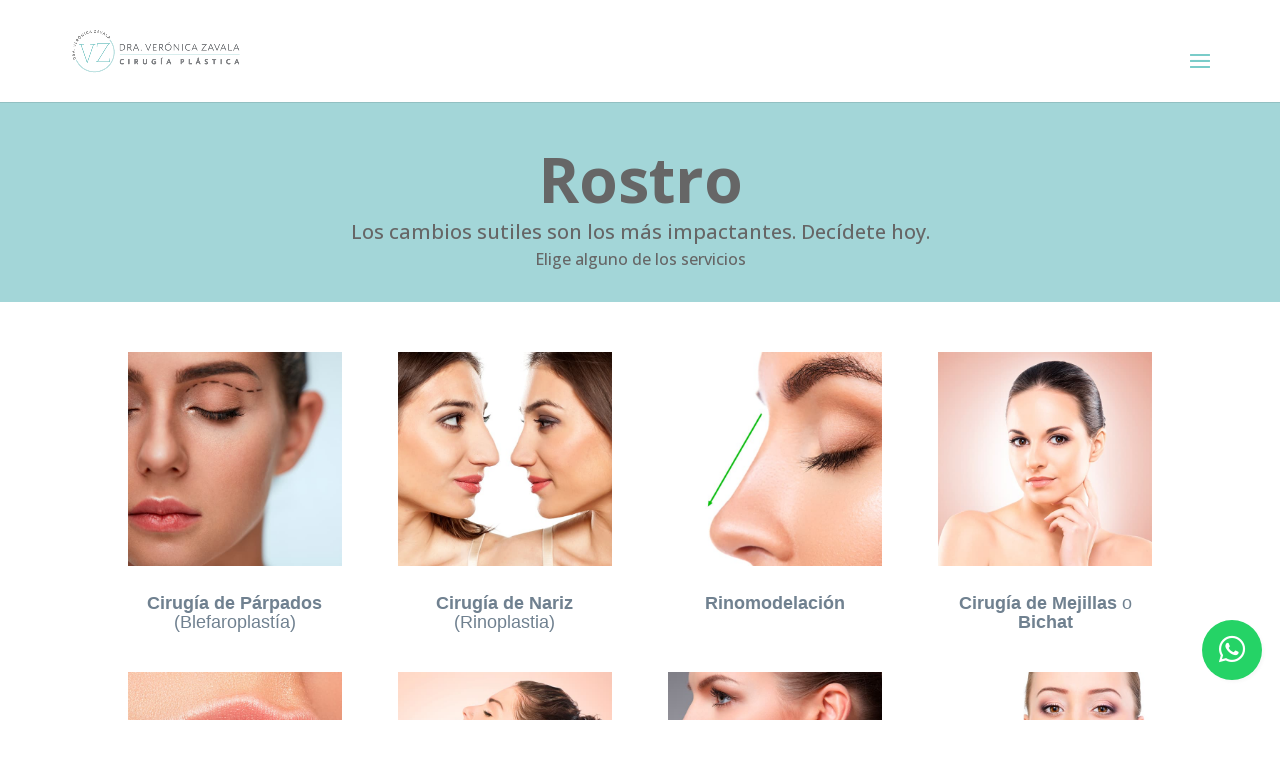

--- FILE ---
content_type: text/html; charset=utf-8
request_url: https://www.google.com/recaptcha/api2/anchor?ar=1&k=6LeST34cAAAAADQX6l6Qggn87pW_ye0kuggERMAs&co=aHR0cHM6Ly9jaXJ1Z2lhcGxhc3RpY2EtZHJhemF2YWxhLmNvbTo0NDM.&hl=en&v=PoyoqOPhxBO7pBk68S4YbpHZ&size=invisible&anchor-ms=20000&execute-ms=30000&cb=nbmrwteccfty
body_size: 48784
content:
<!DOCTYPE HTML><html dir="ltr" lang="en"><head><meta http-equiv="Content-Type" content="text/html; charset=UTF-8">
<meta http-equiv="X-UA-Compatible" content="IE=edge">
<title>reCAPTCHA</title>
<style type="text/css">
/* cyrillic-ext */
@font-face {
  font-family: 'Roboto';
  font-style: normal;
  font-weight: 400;
  font-stretch: 100%;
  src: url(//fonts.gstatic.com/s/roboto/v48/KFO7CnqEu92Fr1ME7kSn66aGLdTylUAMa3GUBHMdazTgWw.woff2) format('woff2');
  unicode-range: U+0460-052F, U+1C80-1C8A, U+20B4, U+2DE0-2DFF, U+A640-A69F, U+FE2E-FE2F;
}
/* cyrillic */
@font-face {
  font-family: 'Roboto';
  font-style: normal;
  font-weight: 400;
  font-stretch: 100%;
  src: url(//fonts.gstatic.com/s/roboto/v48/KFO7CnqEu92Fr1ME7kSn66aGLdTylUAMa3iUBHMdazTgWw.woff2) format('woff2');
  unicode-range: U+0301, U+0400-045F, U+0490-0491, U+04B0-04B1, U+2116;
}
/* greek-ext */
@font-face {
  font-family: 'Roboto';
  font-style: normal;
  font-weight: 400;
  font-stretch: 100%;
  src: url(//fonts.gstatic.com/s/roboto/v48/KFO7CnqEu92Fr1ME7kSn66aGLdTylUAMa3CUBHMdazTgWw.woff2) format('woff2');
  unicode-range: U+1F00-1FFF;
}
/* greek */
@font-face {
  font-family: 'Roboto';
  font-style: normal;
  font-weight: 400;
  font-stretch: 100%;
  src: url(//fonts.gstatic.com/s/roboto/v48/KFO7CnqEu92Fr1ME7kSn66aGLdTylUAMa3-UBHMdazTgWw.woff2) format('woff2');
  unicode-range: U+0370-0377, U+037A-037F, U+0384-038A, U+038C, U+038E-03A1, U+03A3-03FF;
}
/* math */
@font-face {
  font-family: 'Roboto';
  font-style: normal;
  font-weight: 400;
  font-stretch: 100%;
  src: url(//fonts.gstatic.com/s/roboto/v48/KFO7CnqEu92Fr1ME7kSn66aGLdTylUAMawCUBHMdazTgWw.woff2) format('woff2');
  unicode-range: U+0302-0303, U+0305, U+0307-0308, U+0310, U+0312, U+0315, U+031A, U+0326-0327, U+032C, U+032F-0330, U+0332-0333, U+0338, U+033A, U+0346, U+034D, U+0391-03A1, U+03A3-03A9, U+03B1-03C9, U+03D1, U+03D5-03D6, U+03F0-03F1, U+03F4-03F5, U+2016-2017, U+2034-2038, U+203C, U+2040, U+2043, U+2047, U+2050, U+2057, U+205F, U+2070-2071, U+2074-208E, U+2090-209C, U+20D0-20DC, U+20E1, U+20E5-20EF, U+2100-2112, U+2114-2115, U+2117-2121, U+2123-214F, U+2190, U+2192, U+2194-21AE, U+21B0-21E5, U+21F1-21F2, U+21F4-2211, U+2213-2214, U+2216-22FF, U+2308-230B, U+2310, U+2319, U+231C-2321, U+2336-237A, U+237C, U+2395, U+239B-23B7, U+23D0, U+23DC-23E1, U+2474-2475, U+25AF, U+25B3, U+25B7, U+25BD, U+25C1, U+25CA, U+25CC, U+25FB, U+266D-266F, U+27C0-27FF, U+2900-2AFF, U+2B0E-2B11, U+2B30-2B4C, U+2BFE, U+3030, U+FF5B, U+FF5D, U+1D400-1D7FF, U+1EE00-1EEFF;
}
/* symbols */
@font-face {
  font-family: 'Roboto';
  font-style: normal;
  font-weight: 400;
  font-stretch: 100%;
  src: url(//fonts.gstatic.com/s/roboto/v48/KFO7CnqEu92Fr1ME7kSn66aGLdTylUAMaxKUBHMdazTgWw.woff2) format('woff2');
  unicode-range: U+0001-000C, U+000E-001F, U+007F-009F, U+20DD-20E0, U+20E2-20E4, U+2150-218F, U+2190, U+2192, U+2194-2199, U+21AF, U+21E6-21F0, U+21F3, U+2218-2219, U+2299, U+22C4-22C6, U+2300-243F, U+2440-244A, U+2460-24FF, U+25A0-27BF, U+2800-28FF, U+2921-2922, U+2981, U+29BF, U+29EB, U+2B00-2BFF, U+4DC0-4DFF, U+FFF9-FFFB, U+10140-1018E, U+10190-1019C, U+101A0, U+101D0-101FD, U+102E0-102FB, U+10E60-10E7E, U+1D2C0-1D2D3, U+1D2E0-1D37F, U+1F000-1F0FF, U+1F100-1F1AD, U+1F1E6-1F1FF, U+1F30D-1F30F, U+1F315, U+1F31C, U+1F31E, U+1F320-1F32C, U+1F336, U+1F378, U+1F37D, U+1F382, U+1F393-1F39F, U+1F3A7-1F3A8, U+1F3AC-1F3AF, U+1F3C2, U+1F3C4-1F3C6, U+1F3CA-1F3CE, U+1F3D4-1F3E0, U+1F3ED, U+1F3F1-1F3F3, U+1F3F5-1F3F7, U+1F408, U+1F415, U+1F41F, U+1F426, U+1F43F, U+1F441-1F442, U+1F444, U+1F446-1F449, U+1F44C-1F44E, U+1F453, U+1F46A, U+1F47D, U+1F4A3, U+1F4B0, U+1F4B3, U+1F4B9, U+1F4BB, U+1F4BF, U+1F4C8-1F4CB, U+1F4D6, U+1F4DA, U+1F4DF, U+1F4E3-1F4E6, U+1F4EA-1F4ED, U+1F4F7, U+1F4F9-1F4FB, U+1F4FD-1F4FE, U+1F503, U+1F507-1F50B, U+1F50D, U+1F512-1F513, U+1F53E-1F54A, U+1F54F-1F5FA, U+1F610, U+1F650-1F67F, U+1F687, U+1F68D, U+1F691, U+1F694, U+1F698, U+1F6AD, U+1F6B2, U+1F6B9-1F6BA, U+1F6BC, U+1F6C6-1F6CF, U+1F6D3-1F6D7, U+1F6E0-1F6EA, U+1F6F0-1F6F3, U+1F6F7-1F6FC, U+1F700-1F7FF, U+1F800-1F80B, U+1F810-1F847, U+1F850-1F859, U+1F860-1F887, U+1F890-1F8AD, U+1F8B0-1F8BB, U+1F8C0-1F8C1, U+1F900-1F90B, U+1F93B, U+1F946, U+1F984, U+1F996, U+1F9E9, U+1FA00-1FA6F, U+1FA70-1FA7C, U+1FA80-1FA89, U+1FA8F-1FAC6, U+1FACE-1FADC, U+1FADF-1FAE9, U+1FAF0-1FAF8, U+1FB00-1FBFF;
}
/* vietnamese */
@font-face {
  font-family: 'Roboto';
  font-style: normal;
  font-weight: 400;
  font-stretch: 100%;
  src: url(//fonts.gstatic.com/s/roboto/v48/KFO7CnqEu92Fr1ME7kSn66aGLdTylUAMa3OUBHMdazTgWw.woff2) format('woff2');
  unicode-range: U+0102-0103, U+0110-0111, U+0128-0129, U+0168-0169, U+01A0-01A1, U+01AF-01B0, U+0300-0301, U+0303-0304, U+0308-0309, U+0323, U+0329, U+1EA0-1EF9, U+20AB;
}
/* latin-ext */
@font-face {
  font-family: 'Roboto';
  font-style: normal;
  font-weight: 400;
  font-stretch: 100%;
  src: url(//fonts.gstatic.com/s/roboto/v48/KFO7CnqEu92Fr1ME7kSn66aGLdTylUAMa3KUBHMdazTgWw.woff2) format('woff2');
  unicode-range: U+0100-02BA, U+02BD-02C5, U+02C7-02CC, U+02CE-02D7, U+02DD-02FF, U+0304, U+0308, U+0329, U+1D00-1DBF, U+1E00-1E9F, U+1EF2-1EFF, U+2020, U+20A0-20AB, U+20AD-20C0, U+2113, U+2C60-2C7F, U+A720-A7FF;
}
/* latin */
@font-face {
  font-family: 'Roboto';
  font-style: normal;
  font-weight: 400;
  font-stretch: 100%;
  src: url(//fonts.gstatic.com/s/roboto/v48/KFO7CnqEu92Fr1ME7kSn66aGLdTylUAMa3yUBHMdazQ.woff2) format('woff2');
  unicode-range: U+0000-00FF, U+0131, U+0152-0153, U+02BB-02BC, U+02C6, U+02DA, U+02DC, U+0304, U+0308, U+0329, U+2000-206F, U+20AC, U+2122, U+2191, U+2193, U+2212, U+2215, U+FEFF, U+FFFD;
}
/* cyrillic-ext */
@font-face {
  font-family: 'Roboto';
  font-style: normal;
  font-weight: 500;
  font-stretch: 100%;
  src: url(//fonts.gstatic.com/s/roboto/v48/KFO7CnqEu92Fr1ME7kSn66aGLdTylUAMa3GUBHMdazTgWw.woff2) format('woff2');
  unicode-range: U+0460-052F, U+1C80-1C8A, U+20B4, U+2DE0-2DFF, U+A640-A69F, U+FE2E-FE2F;
}
/* cyrillic */
@font-face {
  font-family: 'Roboto';
  font-style: normal;
  font-weight: 500;
  font-stretch: 100%;
  src: url(//fonts.gstatic.com/s/roboto/v48/KFO7CnqEu92Fr1ME7kSn66aGLdTylUAMa3iUBHMdazTgWw.woff2) format('woff2');
  unicode-range: U+0301, U+0400-045F, U+0490-0491, U+04B0-04B1, U+2116;
}
/* greek-ext */
@font-face {
  font-family: 'Roboto';
  font-style: normal;
  font-weight: 500;
  font-stretch: 100%;
  src: url(//fonts.gstatic.com/s/roboto/v48/KFO7CnqEu92Fr1ME7kSn66aGLdTylUAMa3CUBHMdazTgWw.woff2) format('woff2');
  unicode-range: U+1F00-1FFF;
}
/* greek */
@font-face {
  font-family: 'Roboto';
  font-style: normal;
  font-weight: 500;
  font-stretch: 100%;
  src: url(//fonts.gstatic.com/s/roboto/v48/KFO7CnqEu92Fr1ME7kSn66aGLdTylUAMa3-UBHMdazTgWw.woff2) format('woff2');
  unicode-range: U+0370-0377, U+037A-037F, U+0384-038A, U+038C, U+038E-03A1, U+03A3-03FF;
}
/* math */
@font-face {
  font-family: 'Roboto';
  font-style: normal;
  font-weight: 500;
  font-stretch: 100%;
  src: url(//fonts.gstatic.com/s/roboto/v48/KFO7CnqEu92Fr1ME7kSn66aGLdTylUAMawCUBHMdazTgWw.woff2) format('woff2');
  unicode-range: U+0302-0303, U+0305, U+0307-0308, U+0310, U+0312, U+0315, U+031A, U+0326-0327, U+032C, U+032F-0330, U+0332-0333, U+0338, U+033A, U+0346, U+034D, U+0391-03A1, U+03A3-03A9, U+03B1-03C9, U+03D1, U+03D5-03D6, U+03F0-03F1, U+03F4-03F5, U+2016-2017, U+2034-2038, U+203C, U+2040, U+2043, U+2047, U+2050, U+2057, U+205F, U+2070-2071, U+2074-208E, U+2090-209C, U+20D0-20DC, U+20E1, U+20E5-20EF, U+2100-2112, U+2114-2115, U+2117-2121, U+2123-214F, U+2190, U+2192, U+2194-21AE, U+21B0-21E5, U+21F1-21F2, U+21F4-2211, U+2213-2214, U+2216-22FF, U+2308-230B, U+2310, U+2319, U+231C-2321, U+2336-237A, U+237C, U+2395, U+239B-23B7, U+23D0, U+23DC-23E1, U+2474-2475, U+25AF, U+25B3, U+25B7, U+25BD, U+25C1, U+25CA, U+25CC, U+25FB, U+266D-266F, U+27C0-27FF, U+2900-2AFF, U+2B0E-2B11, U+2B30-2B4C, U+2BFE, U+3030, U+FF5B, U+FF5D, U+1D400-1D7FF, U+1EE00-1EEFF;
}
/* symbols */
@font-face {
  font-family: 'Roboto';
  font-style: normal;
  font-weight: 500;
  font-stretch: 100%;
  src: url(//fonts.gstatic.com/s/roboto/v48/KFO7CnqEu92Fr1ME7kSn66aGLdTylUAMaxKUBHMdazTgWw.woff2) format('woff2');
  unicode-range: U+0001-000C, U+000E-001F, U+007F-009F, U+20DD-20E0, U+20E2-20E4, U+2150-218F, U+2190, U+2192, U+2194-2199, U+21AF, U+21E6-21F0, U+21F3, U+2218-2219, U+2299, U+22C4-22C6, U+2300-243F, U+2440-244A, U+2460-24FF, U+25A0-27BF, U+2800-28FF, U+2921-2922, U+2981, U+29BF, U+29EB, U+2B00-2BFF, U+4DC0-4DFF, U+FFF9-FFFB, U+10140-1018E, U+10190-1019C, U+101A0, U+101D0-101FD, U+102E0-102FB, U+10E60-10E7E, U+1D2C0-1D2D3, U+1D2E0-1D37F, U+1F000-1F0FF, U+1F100-1F1AD, U+1F1E6-1F1FF, U+1F30D-1F30F, U+1F315, U+1F31C, U+1F31E, U+1F320-1F32C, U+1F336, U+1F378, U+1F37D, U+1F382, U+1F393-1F39F, U+1F3A7-1F3A8, U+1F3AC-1F3AF, U+1F3C2, U+1F3C4-1F3C6, U+1F3CA-1F3CE, U+1F3D4-1F3E0, U+1F3ED, U+1F3F1-1F3F3, U+1F3F5-1F3F7, U+1F408, U+1F415, U+1F41F, U+1F426, U+1F43F, U+1F441-1F442, U+1F444, U+1F446-1F449, U+1F44C-1F44E, U+1F453, U+1F46A, U+1F47D, U+1F4A3, U+1F4B0, U+1F4B3, U+1F4B9, U+1F4BB, U+1F4BF, U+1F4C8-1F4CB, U+1F4D6, U+1F4DA, U+1F4DF, U+1F4E3-1F4E6, U+1F4EA-1F4ED, U+1F4F7, U+1F4F9-1F4FB, U+1F4FD-1F4FE, U+1F503, U+1F507-1F50B, U+1F50D, U+1F512-1F513, U+1F53E-1F54A, U+1F54F-1F5FA, U+1F610, U+1F650-1F67F, U+1F687, U+1F68D, U+1F691, U+1F694, U+1F698, U+1F6AD, U+1F6B2, U+1F6B9-1F6BA, U+1F6BC, U+1F6C6-1F6CF, U+1F6D3-1F6D7, U+1F6E0-1F6EA, U+1F6F0-1F6F3, U+1F6F7-1F6FC, U+1F700-1F7FF, U+1F800-1F80B, U+1F810-1F847, U+1F850-1F859, U+1F860-1F887, U+1F890-1F8AD, U+1F8B0-1F8BB, U+1F8C0-1F8C1, U+1F900-1F90B, U+1F93B, U+1F946, U+1F984, U+1F996, U+1F9E9, U+1FA00-1FA6F, U+1FA70-1FA7C, U+1FA80-1FA89, U+1FA8F-1FAC6, U+1FACE-1FADC, U+1FADF-1FAE9, U+1FAF0-1FAF8, U+1FB00-1FBFF;
}
/* vietnamese */
@font-face {
  font-family: 'Roboto';
  font-style: normal;
  font-weight: 500;
  font-stretch: 100%;
  src: url(//fonts.gstatic.com/s/roboto/v48/KFO7CnqEu92Fr1ME7kSn66aGLdTylUAMa3OUBHMdazTgWw.woff2) format('woff2');
  unicode-range: U+0102-0103, U+0110-0111, U+0128-0129, U+0168-0169, U+01A0-01A1, U+01AF-01B0, U+0300-0301, U+0303-0304, U+0308-0309, U+0323, U+0329, U+1EA0-1EF9, U+20AB;
}
/* latin-ext */
@font-face {
  font-family: 'Roboto';
  font-style: normal;
  font-weight: 500;
  font-stretch: 100%;
  src: url(//fonts.gstatic.com/s/roboto/v48/KFO7CnqEu92Fr1ME7kSn66aGLdTylUAMa3KUBHMdazTgWw.woff2) format('woff2');
  unicode-range: U+0100-02BA, U+02BD-02C5, U+02C7-02CC, U+02CE-02D7, U+02DD-02FF, U+0304, U+0308, U+0329, U+1D00-1DBF, U+1E00-1E9F, U+1EF2-1EFF, U+2020, U+20A0-20AB, U+20AD-20C0, U+2113, U+2C60-2C7F, U+A720-A7FF;
}
/* latin */
@font-face {
  font-family: 'Roboto';
  font-style: normal;
  font-weight: 500;
  font-stretch: 100%;
  src: url(//fonts.gstatic.com/s/roboto/v48/KFO7CnqEu92Fr1ME7kSn66aGLdTylUAMa3yUBHMdazQ.woff2) format('woff2');
  unicode-range: U+0000-00FF, U+0131, U+0152-0153, U+02BB-02BC, U+02C6, U+02DA, U+02DC, U+0304, U+0308, U+0329, U+2000-206F, U+20AC, U+2122, U+2191, U+2193, U+2212, U+2215, U+FEFF, U+FFFD;
}
/* cyrillic-ext */
@font-face {
  font-family: 'Roboto';
  font-style: normal;
  font-weight: 900;
  font-stretch: 100%;
  src: url(//fonts.gstatic.com/s/roboto/v48/KFO7CnqEu92Fr1ME7kSn66aGLdTylUAMa3GUBHMdazTgWw.woff2) format('woff2');
  unicode-range: U+0460-052F, U+1C80-1C8A, U+20B4, U+2DE0-2DFF, U+A640-A69F, U+FE2E-FE2F;
}
/* cyrillic */
@font-face {
  font-family: 'Roboto';
  font-style: normal;
  font-weight: 900;
  font-stretch: 100%;
  src: url(//fonts.gstatic.com/s/roboto/v48/KFO7CnqEu92Fr1ME7kSn66aGLdTylUAMa3iUBHMdazTgWw.woff2) format('woff2');
  unicode-range: U+0301, U+0400-045F, U+0490-0491, U+04B0-04B1, U+2116;
}
/* greek-ext */
@font-face {
  font-family: 'Roboto';
  font-style: normal;
  font-weight: 900;
  font-stretch: 100%;
  src: url(//fonts.gstatic.com/s/roboto/v48/KFO7CnqEu92Fr1ME7kSn66aGLdTylUAMa3CUBHMdazTgWw.woff2) format('woff2');
  unicode-range: U+1F00-1FFF;
}
/* greek */
@font-face {
  font-family: 'Roboto';
  font-style: normal;
  font-weight: 900;
  font-stretch: 100%;
  src: url(//fonts.gstatic.com/s/roboto/v48/KFO7CnqEu92Fr1ME7kSn66aGLdTylUAMa3-UBHMdazTgWw.woff2) format('woff2');
  unicode-range: U+0370-0377, U+037A-037F, U+0384-038A, U+038C, U+038E-03A1, U+03A3-03FF;
}
/* math */
@font-face {
  font-family: 'Roboto';
  font-style: normal;
  font-weight: 900;
  font-stretch: 100%;
  src: url(//fonts.gstatic.com/s/roboto/v48/KFO7CnqEu92Fr1ME7kSn66aGLdTylUAMawCUBHMdazTgWw.woff2) format('woff2');
  unicode-range: U+0302-0303, U+0305, U+0307-0308, U+0310, U+0312, U+0315, U+031A, U+0326-0327, U+032C, U+032F-0330, U+0332-0333, U+0338, U+033A, U+0346, U+034D, U+0391-03A1, U+03A3-03A9, U+03B1-03C9, U+03D1, U+03D5-03D6, U+03F0-03F1, U+03F4-03F5, U+2016-2017, U+2034-2038, U+203C, U+2040, U+2043, U+2047, U+2050, U+2057, U+205F, U+2070-2071, U+2074-208E, U+2090-209C, U+20D0-20DC, U+20E1, U+20E5-20EF, U+2100-2112, U+2114-2115, U+2117-2121, U+2123-214F, U+2190, U+2192, U+2194-21AE, U+21B0-21E5, U+21F1-21F2, U+21F4-2211, U+2213-2214, U+2216-22FF, U+2308-230B, U+2310, U+2319, U+231C-2321, U+2336-237A, U+237C, U+2395, U+239B-23B7, U+23D0, U+23DC-23E1, U+2474-2475, U+25AF, U+25B3, U+25B7, U+25BD, U+25C1, U+25CA, U+25CC, U+25FB, U+266D-266F, U+27C0-27FF, U+2900-2AFF, U+2B0E-2B11, U+2B30-2B4C, U+2BFE, U+3030, U+FF5B, U+FF5D, U+1D400-1D7FF, U+1EE00-1EEFF;
}
/* symbols */
@font-face {
  font-family: 'Roboto';
  font-style: normal;
  font-weight: 900;
  font-stretch: 100%;
  src: url(//fonts.gstatic.com/s/roboto/v48/KFO7CnqEu92Fr1ME7kSn66aGLdTylUAMaxKUBHMdazTgWw.woff2) format('woff2');
  unicode-range: U+0001-000C, U+000E-001F, U+007F-009F, U+20DD-20E0, U+20E2-20E4, U+2150-218F, U+2190, U+2192, U+2194-2199, U+21AF, U+21E6-21F0, U+21F3, U+2218-2219, U+2299, U+22C4-22C6, U+2300-243F, U+2440-244A, U+2460-24FF, U+25A0-27BF, U+2800-28FF, U+2921-2922, U+2981, U+29BF, U+29EB, U+2B00-2BFF, U+4DC0-4DFF, U+FFF9-FFFB, U+10140-1018E, U+10190-1019C, U+101A0, U+101D0-101FD, U+102E0-102FB, U+10E60-10E7E, U+1D2C0-1D2D3, U+1D2E0-1D37F, U+1F000-1F0FF, U+1F100-1F1AD, U+1F1E6-1F1FF, U+1F30D-1F30F, U+1F315, U+1F31C, U+1F31E, U+1F320-1F32C, U+1F336, U+1F378, U+1F37D, U+1F382, U+1F393-1F39F, U+1F3A7-1F3A8, U+1F3AC-1F3AF, U+1F3C2, U+1F3C4-1F3C6, U+1F3CA-1F3CE, U+1F3D4-1F3E0, U+1F3ED, U+1F3F1-1F3F3, U+1F3F5-1F3F7, U+1F408, U+1F415, U+1F41F, U+1F426, U+1F43F, U+1F441-1F442, U+1F444, U+1F446-1F449, U+1F44C-1F44E, U+1F453, U+1F46A, U+1F47D, U+1F4A3, U+1F4B0, U+1F4B3, U+1F4B9, U+1F4BB, U+1F4BF, U+1F4C8-1F4CB, U+1F4D6, U+1F4DA, U+1F4DF, U+1F4E3-1F4E6, U+1F4EA-1F4ED, U+1F4F7, U+1F4F9-1F4FB, U+1F4FD-1F4FE, U+1F503, U+1F507-1F50B, U+1F50D, U+1F512-1F513, U+1F53E-1F54A, U+1F54F-1F5FA, U+1F610, U+1F650-1F67F, U+1F687, U+1F68D, U+1F691, U+1F694, U+1F698, U+1F6AD, U+1F6B2, U+1F6B9-1F6BA, U+1F6BC, U+1F6C6-1F6CF, U+1F6D3-1F6D7, U+1F6E0-1F6EA, U+1F6F0-1F6F3, U+1F6F7-1F6FC, U+1F700-1F7FF, U+1F800-1F80B, U+1F810-1F847, U+1F850-1F859, U+1F860-1F887, U+1F890-1F8AD, U+1F8B0-1F8BB, U+1F8C0-1F8C1, U+1F900-1F90B, U+1F93B, U+1F946, U+1F984, U+1F996, U+1F9E9, U+1FA00-1FA6F, U+1FA70-1FA7C, U+1FA80-1FA89, U+1FA8F-1FAC6, U+1FACE-1FADC, U+1FADF-1FAE9, U+1FAF0-1FAF8, U+1FB00-1FBFF;
}
/* vietnamese */
@font-face {
  font-family: 'Roboto';
  font-style: normal;
  font-weight: 900;
  font-stretch: 100%;
  src: url(//fonts.gstatic.com/s/roboto/v48/KFO7CnqEu92Fr1ME7kSn66aGLdTylUAMa3OUBHMdazTgWw.woff2) format('woff2');
  unicode-range: U+0102-0103, U+0110-0111, U+0128-0129, U+0168-0169, U+01A0-01A1, U+01AF-01B0, U+0300-0301, U+0303-0304, U+0308-0309, U+0323, U+0329, U+1EA0-1EF9, U+20AB;
}
/* latin-ext */
@font-face {
  font-family: 'Roboto';
  font-style: normal;
  font-weight: 900;
  font-stretch: 100%;
  src: url(//fonts.gstatic.com/s/roboto/v48/KFO7CnqEu92Fr1ME7kSn66aGLdTylUAMa3KUBHMdazTgWw.woff2) format('woff2');
  unicode-range: U+0100-02BA, U+02BD-02C5, U+02C7-02CC, U+02CE-02D7, U+02DD-02FF, U+0304, U+0308, U+0329, U+1D00-1DBF, U+1E00-1E9F, U+1EF2-1EFF, U+2020, U+20A0-20AB, U+20AD-20C0, U+2113, U+2C60-2C7F, U+A720-A7FF;
}
/* latin */
@font-face {
  font-family: 'Roboto';
  font-style: normal;
  font-weight: 900;
  font-stretch: 100%;
  src: url(//fonts.gstatic.com/s/roboto/v48/KFO7CnqEu92Fr1ME7kSn66aGLdTylUAMa3yUBHMdazQ.woff2) format('woff2');
  unicode-range: U+0000-00FF, U+0131, U+0152-0153, U+02BB-02BC, U+02C6, U+02DA, U+02DC, U+0304, U+0308, U+0329, U+2000-206F, U+20AC, U+2122, U+2191, U+2193, U+2212, U+2215, U+FEFF, U+FFFD;
}

</style>
<link rel="stylesheet" type="text/css" href="https://www.gstatic.com/recaptcha/releases/PoyoqOPhxBO7pBk68S4YbpHZ/styles__ltr.css">
<script nonce="RuNndexD8hCQa2uBUEc1sw" type="text/javascript">window['__recaptcha_api'] = 'https://www.google.com/recaptcha/api2/';</script>
<script type="text/javascript" src="https://www.gstatic.com/recaptcha/releases/PoyoqOPhxBO7pBk68S4YbpHZ/recaptcha__en.js" nonce="RuNndexD8hCQa2uBUEc1sw">
      
    </script></head>
<body><div id="rc-anchor-alert" class="rc-anchor-alert"></div>
<input type="hidden" id="recaptcha-token" value="[base64]">
<script type="text/javascript" nonce="RuNndexD8hCQa2uBUEc1sw">
      recaptcha.anchor.Main.init("[\x22ainput\x22,[\x22bgdata\x22,\x22\x22,\[base64]/[base64]/[base64]/[base64]/[base64]/[base64]/[base64]/[base64]/[base64]/[base64]\\u003d\x22,\[base64]\x22,\x22wokRYMKFZMKbc3AMw5tkw5oBWkM4BMO/QTfDsRnCssO5cRzCkT/Dt14aHcONwoXCm8OXw6tNw7wfw7ZaQcOgXMKYV8Kuwqs6ZMKTwqk7LwnCpcKHdMKbwo/Cp8OcPMKyCD3ColFww5pgdwXCmiIFDsKcwq/DmnPDjD9FFcOpVkDCqDTClsOaUcOgwqbDqGk1EMOWOMK5wqwEwpnDpHjDgwsnw6PDnsK+TsOrO8O/w4hqw7pgasOWFBI+w58IHgDDiMK+w69IEcOQwpDDg05OBsO1wr3DhMOVw6TDimEcSMKfLsKGwrUyGWQLw5MswrrDlMKmwr8ySy3CjD3DksKIw4FPwqpSwpTClj5YDcOZfBtSw7/[base64]/w5/CkcOFVMKnwoDDgsO3woFCeFMFwrrCvsKrw6RGcMOGecKCwr1HdMK/woVKw6rCnMOUY8Odw4nDvsKjAkPDvh/DtcK/w6bCrcKlTkVgOsOpSMO7wqYHwoogBU8QFDp5wqLCl1vCgMKdYQHDt0XChEM5SmXDtAsxG8KSUsOhAG3CvX/DoMKowp1rwqMDNwrCpsK9w4c3HHTCnibDqHp0KsOvw5XDuARfw7fCjMO0JFAPw7/[base64]/AwZEwpnDj8KJcAh5L8O/b8OtK3/CrcOEwpFDAsOiFhUmw6rCrsOIZcODw5LCqVPCv0sLbjArRnrDisKPwqvCsl8QQsObAcOew5LDhsOPI8ORw5w9LsO3wrclwo1Dwp3CvMKpMMK/wonDj8KNFsObw5/Dt8O2w4fDukDDpTdqw4NaNcKPwpDCtMKRbMKZw4fDu8OyHCYgw6/DkMODF8Knc8KKwqwDQsOdBMKew6pAbcKWeSBBwpbCtMO/FD9DJ8KzwoTDmAZOWQ7CgcKMMsOkeVwzc2nDicKEKR5gS2sJJsKFQ1PDpsOqesKOMsOMwpXCrsOscxDCiEhAw5/DgMOnwobCksOBTSDDpkHCj8OywqopWDPCosOIw5jCqMK1IMORw74PGkLCkUtVUBvDosO6PTfDjH3DoiJ0wrVPajvDp3Z1w7HDuiUHwobCu8Kiw7nCpBrDusK/[base64]/Djz/[base64]/[base64]/DqsOCwrBOwpfDrMOEwojCocOMw7jCkcO4woPCncKjLsOUVcKRwprCqWlaw5vCvBMcU8O/Ki8UPcO0w6VSwrx3w6XDl8OhCG55wpstbsO6wpJSw5bCvkHCu1DCk2gWwonCjnlnw6d7EXHCn3jDl8OfA8Opbz4LecK5WMOdGGXDkzzCo8KiUxLDnsOlwqjCjzIhZsOMU8OPw5UrVMO0w7/ChgIZw7jCtMO4LjPCohrCkcKdw6vDuyTDsGcJe8K0LA7Do3DCkMOUw7M5T8KtRSAQXMKLw6PCvSzDkcKhKsOxw4HDiMKswpQKTTfCg2LDsQwOw4hjwpzDtsKiw73Ch8K4w77DtiZbZsKMVWEGSU7DiFQowr/Du33Ck2DCrsOWwpFBwpktI8KeV8OkTMKOw6ZPejzDqMKtw4VTTsOWST7Cn8KSwpzDksODezXDqRsuYMKBw6fCsWDCjVnCrADCgcK1HsOhw5NVBsOQWh8yCMOlw43DucK+wqBgdFXDusOkwq7CmEbDlEDDiB0RZMOcFMOAw5PCo8Omw4fCqzXDssKxGMKXMEDCpsK/w5B9GmrDrxDDs8ONaiBew7t5w4h8w6ZIw6zCm8O0W8Oow6rDpcO0VBEXwoAkw6BFdsOUCVJYwpFVwp3ChsOOYyMGLsOMwoDCrsO/[base64]/[base64]/[base64]/DigHCr2vCoHzDlsKrI8KmCSljMj8ZSMOAGMKjLMOXNHQGw7nCq3PCuMORUsKWwo7CmsOtwqxkFMKiwoTDoDXCqsKSwobDrwh0w4hnw7bCv8Knw5jCv0vDrjUqwp/CiMKZw7AiwpnDlDMKw6HCo3JaPsOOPMO2wpVPw45ow4zCmMKJByMYw74Mwq7Cp0/Cg17Dt27CgFEAw6kmdcK9XnvDoRkgYTgkRMKLw5jCugNwwoXDhsOfw4nDhnlCPEcWw63DrRfDj1V8AghjGMOGwrAba8Oaw6PDmQVUNcOAwq/Cq8KHbcOQJMOPwq1sUsOGDD0fTsKow5vChMKYwoF5w70zGG/CpwzCv8KAw6XCssOccC9RUzkHV1XCnlDCrm3CjzlKwoHDlTvCpADDg8KTw6c+w4VdbmUeDcKPw57ClCUswoDCsSVHwrXCvFZdw5sOw7xHw7cAwqXDusOAPMOBw41bZms7w47DgiDCmMKwVyhHwqDCki8THcKqDyE0OhVcMcORw6PDg8KJesOawq3DgxjDpw3CjiYLw7/CsCzDjzfDkcONWHYgwq3DqTjDuDrCkMKGEzcpVMKew551FTnDvMKvwofChcK1fMORwqJpaws5FhzCgyLCksOEPMKQa3nCuW1SUMKIwpNywrVuwofCosKtwrHCpsKSHsKFbErDm8Kbwo/CjWFLwo0Vc8Kvw6RxXsOoMFLDl2nCvDc3O8K6eV/Dr8KwwrDDvAjDvj/Du8KeaGlbwr7DjyLCo3zDuyV6AsOUR8KwBV/DvcKLwrDDh8K6IDHCn20WBsOHEcKPwqhKw6/DmcO+bMKmw4LCvwbCkCvCmmcjesKAc3Qwwo/Cmx4UYsO2wqDDlSbDsjgawpB1wrxjMWTCgHXDjVfDjSLDk2fDrzHCnMOwwpUVw6Ndw5zDk0ZHwqZAwqjCtH7CvcKkw5DDg8O2TMOZwotYIgRbwp/CiMOfw78zw6PCs8KTBDXDowzDnU/ChcO1TMKdw4hxw65Zwr5pw5oWw4QMwqTDtsKvcMOZwojDrsKib8KWQsKmLcK6GMOmw6jCp1wawqQewpk5wqfDrn3DoGTCoRnCm0vChxjDmTwGcB9SwrDDs0zDh8KlLG0XFF7Dj8KAYBDDszfDvCzCvcKZw6jDn8KVMkfDgA4pw6kPwqVEwrRlw795HMOXUV5IAQ/ChsKow58kw4EWD8KQwqxIw7nDqFDCtMKKa8KNw4XCpcKoH8KKwoXCpcO0fMOFc8KWw7rDtcOtwr9lw7U6wovCpXMXwrTCpSXDr8Orwp5dw4HCisOiCnHCvsOBBhTDr1nCjsKkMwHCqsODw5vCrVobwpBfw6dYFMKFBFBzTgAYw6tbwozDthsNZMOjP8K3fcOWw5/CmsOUWVvCoMO1KsKKRsKWw6IKwrp9w6/[base64]/Dl0UVwr/CsCLCgmbDnz0Qwo7DuSnDojs5IGNxw5bCtD3DhcOOZwU1Y8OlOQXDusOxw4bCtS7Ci8OsADRdw4EVwpJvC3XDuT/Cg8KWw4w5w7LDlwnDgg0kwrvDnQJrLEoGwpohwqzDpsOGw4MIw7tTRMOVdH0rICJeZFnCn8Ktw7Q9wqcXw5DDksOFGMKOa8KQKmnCi2LDsMO5Q1gxH0R+w7hsN0vDuMKgX8K5wo7Dp3TCkcOYwp/Dj8Kyw4/DkBrCmcO3DE7Dr8Oewr3DjMK6wqnDlMOTE1TDnHzDt8KXw67DisO9HMKKw7zCqBkSBEJFesOCRxBPSMOORMKqLF5dwqTCgcOEVsKOWXgewp3Du00KwrMqBMK8wrfCiHAtw4YrDsK3w5nCvMODw4/CqcKaD8KFdkFhJxLDlcOSw4k/wpdIblMqw6XDsl3DocKxw5DDs8K0wqbChcOqwpElccK6cyfCmUvDtsOZwqskOcKEOUDCiBDDisOdw6TDqMKGQR/CtcKXUQ3Cq2oHdsOlwoHDh8OSw7ggJXF+SlHChMKpwrswdsOsRErDisKqMx7ClcO7wqJuZsKgQMKkbcK6eMKiwrlBwo7CnwcFwqtkw4zDnhZCw7zCvn4FwpLDomBZB8ORwrVaw6TDkUzChRsQwr/CkMOYw77Ch8Ocw6laGkMmX0DCtw1XS8OlUn3Dh8OAfiJvQ8OrwpgGAwUEasK2w6bDlR/[base64]/w63CnFlNw6drworCiWEDOCtOw4rCnn/[base64]/CnsO/w4rCnMOqZsK1woPDuTzDrSrDhEo+wpXDt8OnYMKXFcKoMWgvwpIxwqJ0eBPDgkZow6fCizHDhUt3wp/DoxPDplxBw5bDo2Mzw70Sw7XDkinCnCE9w7TCvH5LPjRuclzDuy88G8OlUkDCisOuQ8Oww4J+E8K4woHCjsOEwrbCrBXCgVU/PTsxIHYjw63DnDpdCBfCuHJ6wpjCnMOhw5tPHcO6wpHDjUgpIMKpHzPCmXzClUYowrjCoMK7PzJ7w5vDrxnCpcOdecK/w4QSwqc7w60DXcOZM8Ksw7LDnMOPFghVw4XDncKvw5YOacO4w4PCrBzCmsO2wroVw4bCvcOMw7DCvcO9wpTCg8KQwpJ9wo/DgsOfcDtgbcKQw6TDqMOgw7NWCCdow7gkXnjDonPCoMOywovCnsKPZsO4Vy/DkC1ywqIlw7JYwqTCjj7CtcOSYTbDhxjDrMK6w7XDihjDgk/Ds8OQw7xcLhHDqUgqwo4Zw7p6w6MfM8OLF14Iw7fCisOTw7vCqwfDkVvCmE/DlnjCsyMiUcOMWgQQK8KGwrHDqio4w67ChDHDqsKVMMKKL1XDjMKpw6HCvBbDhhk9wo/CigAPVU5DwrpzI8OyHsKxw5nCn2HCi0/[base64]/CuMKVMMOHwq/CisO1UsKgw6oFNMK9w6Ywwq3CrsK6dHtCwr8Dw692wrM6w6/DpcKCc8KzwpFUVyXClks9w647ckwEwpIhw5HCtMOjwp7DqcK+w7hNwrRZF1XDmMKkw5TDk2bCgMKgMcKEw5/DhsKZdcKaScOIcDvCosKqV0zChMKfEsOcQF3ChcOCNcOqw4hdfsKpw5nCoS5+wo0hPSwMwpnCsz7DtcOcw67DncKhSFxUw5jCicKYwqTCpl/[base64]/[base64]/DpsKbw5/Dp3BMw4LDv8K4d8OMXBdtaj7Dh18zZsOqwo3Dl08UHBZ7VyXCuEzDujxXwrA6E1fCsiTDg1VZNsOAwq7ChSvDuMOdRmhuw65lWmFswrvDjMO4wrl+wq0pw7AcwrjDvw1OKw/CkhMRbMKTAsK1w6HDoSbCvyrCjgwafcO0wohcDmHCtMOZwpPChijDisOfw4rDl15gPCHDlSLDscO0wpgrwp7Dsixjwp/CuXtjw5/CmFESHMOHGMKbHMOFwopRw4jCo8OZDHnClDXDmw/DjFvDrxPCh23DpFLDr8KgPMKuZcKRRcKNB3rCmSIawpLDmDt1GmVFBjrDoVvCpB7CqcKiakFjwrRrwoQHw6DDrMO8Zl1Nw7TDu8KywqfCjsK/w6nDicO1XWTChns+KMKXwrPDgkQIwphzQEfCkXZHw5bClMKSZSnCqcKBQsOGw5bDlQ0VP8Okwp/Cp35mJ8OMw5Yiw6JTw4nDszzDrSEHCcObw7kKwqohw7VpWsK3DznDlsKvw7geQMKyfcKhKFjDlcKBLhEHw6s/w5TCo8K9WSzCs8OKTMOvasKFQsOvEMKRHMOew5fCvQ9Cw5Fed8O1OsKZw4xZw498QcOzSMKOSsOuasKmw5opBUHCpVrCtcOBwofDrMK7Y8K3wqbDsMOSw5EkGcO/aMK8w50OwqFZw7R0wpBwwrXDgMO/w7LDk2VYGsK6PcKGwp4RwqbDtsOjw5ofYn5Xw4TDp25LLzzCjGsoGMKkw48fwpXDmhJ5wpvCvw7CjMO4woTDhMO4w5LCucKVwoVKQsKjMiDCtMOHHMK3eMOfwp0Hw4rDlVUuwq7DqkRxw5nDknx9YRXDp0jCr8K/wqnDq8O0wocZOQdrw4XCjMKVX8KTw5ZkwrjDrsOsw7fDu8O3OMO+wr7Ck0ckw5wrXhU0w6MsQMKJaTtQw6QDwq3CqlYJw7TCm8KSAi45fB7DljfDiMOZw7zCucKWwpJsK3NKwojDniXCisKIWzpZwoPCncKQwqMeLVIvw67DgETCrcKUwooJYsK7QcKMwpDDnG/DvsOrwp5QwrERPcO+woI8cMKUw5fCk8OlwpbCkmrDhMKBwohkwqFLwrlDUcOvw7NMwpzCuh1cAmzDssOww6EjfxFCw53DrDzCncKgw4UEw7TDqmTDmlw/QGXDo3/Dhk4RN3jDviTCnMKfwqXDn8OWw7hVSMK5fMOhw47Cji7CnV3DmRXDiD/CuSXCk8O0wqBGw5duwrd4JDzDkcOxwoXCoMO5wrnCkH7Do8K7w5cQJgwswql6wpkzVV7ChMOmw7Z3w5lgD0vDo8KHZMOgcXY+w7ddaU3Ch8KjwoLDocOCXFTCnx3CvcKsSsKGLcKNw7/CmMKfIVtJwrXCrsOOU8K4GCXCvGHCkcKBwr8UC3fCnR/[base64]/CqVzDl8OvAW/[base64]/ChcOKe8OLcV3ClcOqwrEmw6g4dsKmwrXDmCPDqsKhMQQOwqwDw6PDjC/DkhXDpAIdwp0XIhnCnsK+wqLDgMKuEsO5woLCmnnDnSAsPiHCrA93SQBBw4LCmcOeccOnw5NZw6jDn1zCgMKPDV/[base64]/DqyDDt8K/w7jCvcOuwptxwqDDvcKBwrnCvMO5WllrFMOrwrhLw4vCskV6f1TDuE4HQcOzw4fDrcKHw405QsOBK8OdYMOHw6HCgxoKAcKYw5bDvnfDmMOWBAg/wqHDszYWGcOKXnPCq8Khw6dqwpdHwrXDqwMJw4zDhMOxw6fCo1N8wrTDjcOcBEZdwoTCsMKxbcKUwpF3dk94w6wrwr/DkSslwonCgwgFdCTDrRTCqjjDncKlP8Owwr8UWyfChz/DmgTCoD3CtlUkwohAwr9tw73CgzzDriLCucOmZ3PCgm/DscKTGcKbIgF7SHnDjVYhwrvCpcK7w7jCmMOZwrTDsRrDmG3Dji7DojrDjMKrY8KdwowKw65ndjxuwq/ChmpOw6g1HWljw5Z0DsKLDlfCl15Iw70tZcKmdcK3wrYcw63Dg8OKfcOoBcOCHHUaw67DlcKPbVlIGcK0w7Y1wp3DjQXDh13CosKzwqAQRhktI141woYcw75/w7dVw54MKiUub3LCmy84wpknwqduw73Cs8O3w4XDvQ7CrcKlSw/DvBvChsKYw5tCw5Qafz3Dm8KwNDhTd25YFgbDqUhFw5PDr8OkZMORCMKGGnoSw4Q9wqzCvcOSwrNoKcOMwppaWsO5w4oWw68lIi8Vw7vCosOJwp/ClcKOfsOVw5czwoXDgsOUwrN9wqALwqnDp34DaD7DrMK4XcK5w6dmTMOfesKYZhXDrsOkLAsKw5/[base64]/[base64]/CkGF+w5zCusOMwrXCmMOuwq/Ckg7CjlzCqsOGwoB0woDDh8OtCXxERcKow7vDp1/DvwPCkiPCkcK3HipYPG0MRWtuw6YQwoJ3wpTCncK9wqMtw5rCkmzCpWbDixodKcKQEDV/[base64]/CksOfw60PwpPDlV3DuFYQc3Qjwp14w7/CscO1woNsw5bCqS7ClMOREMOJw4zCjsO8ch3DlQvDgsORw6kyVQMFw4ozwqFuw5nCgnbDrHEMJ8Oafydewq3CpBXCtcOBEMKKPcOfIcK6w5XCqcKQw5NAEXNbw5LDscOIw4vDgsKgw7YEesKWS8O9wrViwp/DtS/CusKRw6/CmVvCqn1/NAXDncKBw5ABw6LDgl3CqsOxSMKHG8KUw43Dg8OEw5hQwrLCsmnCtsKYw5jCrFTCg8OqAsKzGMKoSijCscKmSMK+OHJ6woZsw5zCh3zDvcOYw7BOwp4UeUt1w4fDisKyw7zDnMOdwo/Dj8Kjw4IQwptHHcKySMKPw5nDq8K6w7fDvsKEwowrw5zDoDYUST8sUsOKw5g2worCmGvDvEDDi8OQwpTDpTbClMOawod4wpvDnVfDhhY5w5kONcKLccOKf2zDoMKsw6BPAMKhAUo2ZMKew4lJw7/[base64]/VcOTCVLDgMOsYsOcW8Kqw7fDjsKTMihRWMObw6vDrFXCu30kwpwcVsKSwprCrMOIPwkaa8O5w77Dvn88AcKrw7nCgQTDnsOcw7xHK1NpwrXDvUvCksO8wqc/wqzDsMOhwrXDhnsBZlLCn8OKdsKywpnCqMO/wpg3w5XCs8KGMHrDh8O3eQPCgcKZXwfClC7DmMOwRDDCtRnDg8Kzw4N8OcOIQ8KBN8OyOQHDscKLRcK9AsO7FsOkw67Dj8KMBSZTw4vDjMKYBXXDtcOAOcKEfsO+w61vwpRBK8KMw5fCt8OYbsOqQCvCtW/Cg8OAw68gwrpaw6lVw4DCi17DszfCnDnCsWzDgcOfV8ObwoXCoMO3wr/[base64]/DrcO1BFXCjFd2CcOmZMOqw5nCtMKSPsOvQcOzwqbDscOSw4XDv8OoJih/w6hJwqo3LcOJGcOEUsOSw4xaMMKiI0rColPDh8KDwrAQWGjCpz3CtMKHYMODd8OwO8OOw55wRMKGVDYxZSjDrWXDn8Ofw4R+CwfDjzZxT3plTxkmBMO/wqnCk8OMDcOhS1ZuCBjCjsKwcsO1EsKqwoErYcOEwqc6E8KMwpoWCxRQMXgCKFQ7T8O3KFfCtGPClgsJwr5cwrLCiMOJOmcfw6MVTsKfwqTCrcKYw5XCqsOxw7HDlsOTIsOFwrpywr/[base64]/[base64]/[base64]/[base64]/Dth4OdcKvwozCuEfCqhjCnMOzwqvDoSLClEfDhMOFwqzDuMOwYcKjwqt6DUEbe03CsUfCpkp9w43CtMKIaBIzDcOYwpLDpEDCsjJJwqHDpXRNQcKzGnHCrRbCjcK6AcObJhHDocOgbMKRGcKFw5nDjApsBx7DkUUwwqxdwqbDq8KQG8OhSsKYC8Oywq/Dp8Ofw5Alw49Pw47CuWbCkwRKYXdBwpkaw5HDjE5JC2NtXQ9Sw7ZoZ3IOLsOjwpfDnn3Djy5WSsOiw5cjw4ArwofDu8O7wooSKHDDk8K0EE7CrnoNwopywpLChcKAU8Kiw6l7worDsEMJK8Knw5rCok/[base64]/[base64]/CmjTDl8K+VMK4w4XDozsFIAgCw6bDusOdWEHCg8K7wptiVMKZw7IbwovDtDjDj8OyORlvaXU9X8KbH3wmw6/DkHrDqCvDn1jCosOiwpjCmlh1Dg8DwoDCkXxhw58lw6QdGcO/GwnDkMKfQsOCwp58VMOVw6bCrcKpXBrCtMKJwppRw7zCpcOjTwUiNsK/[base64]/[base64]/IcKnCMOQw6BQw43Dj8Osw69eHFwGN8KvWQ4rNiM0wo7Dr2vCkQNnMAYGwpXDnDN7w4HDjFIfwrjCgwLDp8OTfMKbGHtIwrnCkMKnwpbDtsOLw5rDusOEwpzDlsKsworDqG/[base64]/DngPCqmdhEGvDv8OfwpbDo8OFwovDt8OcByIhw58fBMOzCUXDo8K6w4FCw5vCvsOpF8OXwrnCq3kswrzCqMO3w5RKJxc2woXDoMK/[base64]/CmFpHw68Rw6nChzEvEcOdKxkswpAYa8KAwpjDtGjCuHnDnw/Cr8ONwpHDl8K/W8OAcFkiw5lMZxBTTcO/QkrCocKZKsKqw6gZXQnDnj0CSW3CgsKXw7g9F8KbbQ4Kw6QqwrQuwrJCw63CljLCncKPOB4QSsKEX8OleMKAbhl8worDpG0hw7w/QAvCscOmwo04Rm5Iw5onw5zCg8KmPcKBJyEtTSfCnsKVbsOGQ8ODbFElB2rDr8KUEsONw6TDvHLCiGV6JHLDoDc7W14Iw57DjT/DgzXDvXvCp8K/wo3DnsOERcO4I8O5w5VPe1doRMK0w6rCscKcSMO1AnhaEsOCw5VMw7HDqVJxwo7Dr8Oowp8uwrNewoPCsC3DoUnDukHCiMKHU8KgbDh2wp/DtVjDujoqdGHDnznClcOFw73DtMOBajk+wqDDu8OqX0XDhMOVw495w6lcdcKXJ8OjJcKLwoENY8Oqw7krw4fDik8OF2lwUsOnw5l3bcOxSSJ/PQUDD8KkScOSw7JAw5cAw5BMacO7a8K+OcOMCBzCthUaw5MZw7rDq8KyQhRHVcKEwq42d0DDq37Chz3DuydIFS7CrXsHVMK4MsKbQ03Cq8Kywo/CnU/DvMOsw7k6bzRWwq9Lw73Cr0kVw6PDgGsufDrCssKKLT11w7VYwrcbw5rCgA5kwqnDkMKgeVYbGgVww5AqwqzDkisbSMOwYgAow6jCsMORe8O7In7CicO/HcKJwr/DhsOFHj98XU4zw7LDu05PwqjCscKowqzDncKINRrDukthdFATwpbDi8KZcWhVwp/Cv8KSA0MdZsKxaihDw7Utw65VW8Omw790w7rCvBfCmcOPFcOkEVQUX0ENV8Ovw6pDR8O/w6UKwpk4OHYbw5nCtzFDwpXDrHXDhMKdHcOaw4VneMKHE8OxRMO5wrPDmHVDwqTCocOpw5EYw5/DisO2wpTCqljChMOiw5AhOxrDk8OTOTo5FcOAw6c4w7kPKTVFwpY1w6ZVQhLDuAlbEsOICsO5fcKPwp5dw7YowpHCkkRXEzTDvXZMw6hrEHt2CsKtwrXDqgM/OV/[base64]/Cuy7DvTEUwowrBMOHwoDDpcKDw6/DqgTDqwgkHMO4fRAZw6vDi8OtP8OJw6xIwqFMw4vDliXCvsOXJcKIXWlOwqYcw70iYUoxwohXw7nCmj4Uw51HfcOMwr/DgsO7wpdYSsOoSyhtw4UtccO8w6bDpSXDkkENMydHwpoDwp/Dt8KlwovDg8KNw7/ClcKvfsO0wqDDlFkdMMK0a8K+wqRqw47Cv8O7ZHDCtsO3MlfDqcK5XsOkVisEw4vDkRvDkBPDtcKBw5nDrMOjWCF3DcO8w4BDH39Xwq/Dsn8zZ8KTw6fCkMOyGg/DhR5+fzHCtyzDm8KXwqTCnwDCssKBw4nCrkHCkyDDoGMMQcO2OjslOW3DhjxHU2xfwr7DpsKiU0RUWWHDs8ONwoAnIicQQFjCp8OewpzDm8KMw5TCslTDmMOkw6/CrntJwq3DnsOiwpDCiMKPV3PDnMKSwrZnw7kbwrzDoMO1w7lbw5hyLy0cScOKMH/CsRfDgsKfDsK6KcK3wonDgcOAAsOHw6puPcKvLWLCpgMlw6w9B8OtGMKEKHkZwrhXZcKqIDPDiMKTX0nDl8KbU8KiZTPCowJAEj7Dgj/CnGQdc8OhcX5Lw6DDkRTCk8K/wqAYw7pGwo/DnMOSw6ddd1vDisOmwoLDtkDDgsKFfMKHw5TDt0rCkUfDiMOqw5LDgDZQPcK/Ix3CjzDDnMOQw4DClzo6cUrCsEnDnMO/C8Oww4zDsyDChFrCiBt3w77Cu8KzSErCuDseRQ/[base64]/CjzwsLDrCscKCw6ITEGt1C1jCqwDCi2x/wrtbwrbDiiMswprCqhHDt3vCkcKfRwXDu1XDmBU+KQ7CrMK0FkJhw5fDh3nDgz7DulVWw7nDl8OjwqHDgRJyw6srbsO+BcOuw5LCgsOEDMKVDcOPw5DDj8K7O8K5A8OoC8OEwr3CqsKtwpwkwr3DsQ49w4Bcw6M/w4o6w43DiBLDlULDrsOowq7Dg2k3wpDCu8O1I2s7wpLCp2fChzDCjE7DmlVjwpQjw7Qewq8PFStoAVlBIMOvNMOrwocNw6HClFN1M2EDw5/CksOQFMOGRG0gwqLCt8K/w7PDgsOXw552wr/DlcO1BcOnw6DCpMOCNQQew6bDl2fDhxnDvknCszbDqUXCk15Yb0U1w5dewoPDrlRswqjCpsOswoPDlsO7wroVwo0kBcK4wqVdMXw8w7l4Z8Ouwqd/[base64]/[base64]/DucKtwphbw4bDhy7DpSTCrsO5eTMQDsKbaMK7w7DDvsKXesK3KBhKKh0+wpTDsUTCo8OtwprCn8OfdcO4DyDCrwpiwqfCiMOAwo/DosKKGTrCsHIbwrbCt8K3w4l2Tj/CvQoMw49/wp3DkDplMsOyXxDDucKxwrtlaSFhdsKfwrIsw5TDjcO7wpElwoPDqQYuw6ZYacOuRsOcwplWw6TDv8Kowp/[base64]/w7XDj8OFw54pw4TDphJDw4jCo0UNwpPDuMOLNH/[base64]/DtMOHacOqw7bCuHvDhj4sX8KoQyFPXcKwN8KYwr4fw7cDwpDCnsKBw57CvXIow57DgA9pSsO6w7lkBcKPYls9G8KVw4bDjcK2wo7CoiPDh8OrwrfDhF/[base64]/I0vChDt8fMOmwow8w4BEwoPChCbCscKdPl3CgMOXwr5owrg1A8OzwqzDoXlxE8K/wpNAKFvCoRdew63DkhHDrsKpPsKnC8KOGcOvw6QewoTCusOIBMODwoHCrsOrR3xzwrI+wr7Di8O5ZMO3wrlJwqLDgcKSwp0NWkHCvsKhVcOSMMOdRG0Aw7tYU1UcwrDDv8KPw7t+YMKMX8ORDMKBwrrDoVzCuxdRw7zDvsOfw7/[base64]/PX/CrwQRwpbDqcO7RMOlwqHDiUvCqcKVwrpMwqxDcsKNw7/DscOKw69Ww6PDmMKRwrzDvTDCuyfChnDCgMKTw43DnBnCi8OvwobDkMKXB1sWw7VYw7BqR8OlQzDDpsKxfHDDiMOqFGDCgBPDtcKxBcOHeWYOwpjCnkEow7omwp4awpfClDzDncKWMsKKw5g0ZDIQN8OtbcKpPETCjnBFw49DfWdPw5/[base64]/Ds8KffsOxMMOpwrcdw5XCsMO7JRQZJMK9KcOfJcK9cz8nA8K1wrHCqSnDpsOawrNjG8K3EGQUR8KVwonCusOYZMOEw7cnEMO1w4YKXk/Dq0LCicOnwoIwH8Oww5NoTAYbwo9iFcOWNsK1w7NORsOrbxosw4zCq8K4wrcpw5fDkcKVWxHCvTfCpFoqJMKMw7x8woDCmWgUTEwgLTUKwrkkemteA8OUP3E6I3nDjsKdHsKQwrjDsMKBw47DtikUNsKswqbDnE5hZsOywoBHG0jDkyRmYxgsw7/DkcKowoHDpUvCqh1fPsOFVVpKw5/DnWBfw7HDnzDCiCxLwpjCrnALWjbCpnt0wprDmVfCmsKmwoUkU8KUwo1CFCXDvx7DpE9fD8Osw5UqAsOBBRgNITB5PyfCgGhiHMOIE8ORwoEnNWUgwoU7woDCnVlBBcOsVcO3eiHDjHJFQsKPwojCg8OOD8KIw7Zvw6vCsDscMQg8H8OaYH7CqcK8w4QeJsO/wqAXL0g+wprDmcOUwqTDl8KoDsKhw50PD8Obw77DoDTDvMOdF8KHwp0ew53DkQs4MC7DlsKdOGcwPcOoBGZ/IBTCvQHDhcOGwoDDmCg/YDsRCnnClsOTdsOzOB4xw4w9DMOZwqp1DsO3RMOmwroeR0pVwoTCg8KeTBHCq8K9wpdewpfDicOuw5nDlX7DlMOXwrRqY8K0ZmbCk8OjwpjDlkMmX8O5w54lw4TDkV9Jwo/DlcOtw7LCncKvw60QwpjDh8OAwpExJQFTUWkuWVXCtTd5QzYUb3cswphvwp1PL8OCwpwUMgPDlMOmM8KGwrEzw6cHw4TCmcKXZnZVDFfCi1NDw5zCjhsfwozChsOadMKYNEfDpcOafETDnGgmXH/Di8Kew5QQZsOpw5ghw61rw61Fw4zDucKsdcOVwr81w5ABbMOQCMKbw47DscKvCkhUw6vCimgiVUNgbcKzYCJVw6HDkVbCgytBV8OIQMKsa3/CuXDDksO9w5XCiMOww5A7IV3DiTh5wp46dxIKWsKxZF52IHjCughNXGRJV2JDXFsFKzXDhB0MeMKyw6BUwrXCqsOUF8Ogw5Q3w71wX2jCiMKbwr96BwPCnA1tw5/DicK6DMKSwqhXDcKVwrHDm8OuwrnDsQTCg8OCw6R/YFXDoMOFa8KWK8K9fE9rNAFALT/CvsKSw6vCn03DmcKLw6Uwe8K8wpkbHcK5fsKbA8Olew/DgQrDr8OvDH3Du8OwBww7CcKpbAYYTcO2IHzDqMKRw6hNw7HChMOow6Ypw6kbw5LDhn/DkDvCsMKiHsOxVi/Cg8OPAm/Cs8OsMMKHw5Avw41ndm0TwrkJET3Cq8Kmw7zDsltiwoxWa8KTOsKMAcKewpQ1KVN3wqDDg8KnK8KFw5XCtcOzcEtjQcKPw7bDo8KNw6rCq8KnC2XCsMOyw63CoWPDlC3DjCFFXz/DqsOgwoBDLsOiw7xEHcOBRcOCw4ESYk/Dnj3CukHDtWTDtcKfKxrDnCINw4vDtBLCm8OsBiBLw6XDocOWw4wtwrJFTigoLx1hc8KIw4McwqodwqvDmXJsw6oGwqh8w5kDw5DDlsKnCMOpI15+HcKnwpJZKsOsw4fDmcKZw6N9KsOaw5VXIENDVsOgaGXCr8KewqBNw7x5w5/[base64]/DljJ4w7onRnHCmkJcBcOAw5Vxw4XCgcOQWMOKDCbDqmtxw6rDrsKNdwJWw6HCtHkSw7zCt1/CrcK6wpsIK8KpwotaXcOCAArDsREfwp1Uwr8uw7LClArCi8OuFXPDm2nDpQDDvnTCmWJ1woEnfXXCvGzCin8jDcKow4jDmMKAUAPDhWxUw7/DisKjwo9MMn7DlMKKRMOKAMOpwrd/QUzDqsKeSB3CucKjQWMcf8O/[base64]/FywvLcKIEcOlB1A9woofUMOxw7DDnkwsBxnDhMKuwqoracOnYF7CtsK2NHhnw64rw4bDjBbDkllUEznCiMKjGMOawpsaTydwB10BYsKqw5djOcOCK8OdRTJnw43DlcKcwpg3GmbCuBrCr8K2LTx/QsK7DBvCmCTChUB4Qx0ww6nCo8Kvwr/DgF/[base64]/[base64]/CsOJOzoKwokkw75Ow4vCq8Kdw7xTFMO2UFUjBcKnw6w/w5IEYAJGw5AaV8KLw5khwrrCpMKGw7MxwqDDgsK7e8OqDsKcRcO2w7XDpMKLwqYbME8abVZEIsKKw4XCpsKlw5XCncKow7B6wqhKL1Y/Lj/CjiUkwphzR8KwwrrDg3DDqcKicifCnMKBwrvCn8KgD8Oxw4vCsMO0wqzDpRPCqyZswqnCqMO6woNkw5ksw7zCmsKWw5oADsK/[base64]/I0Uew4AIH8KIX8Kaw5Mlwqx0IcKlw6zDsXjCgTfCicKpw4DCvcO/KgXDiifClAxpwqEow6tFEiAjwq3DucKhAm1QUsK8w7B9FHMjwoZ7LirCqXoGQcORwq8Kwr5HDcO9acKVcgYywobCvw0KEitnAcO6w6sQKMKIw4nCuUcEw7vCh8Oww49rw7J9wo3CrMKKwp7DlMOpSHPDt8K+w5ZAw7lzwqhlwqMEUMKVL8OGwpAMw6k2PwDCpk/[base64]/[base64]/DkMO5JkdlC8OqIMKGwqUjwq80w5k9MRXDjBvDjcOHXwLChMOfbVEXw4ZtcsK/w6Enw5Z9eGE+w73DtBfDlCzDpcKDNMOlIXbDsjtEYcKbw77DsMOlwrHDghtFIibDjSrClMKiw7fDrSTCoRvCtMKYAhbDqnPCl3DDiCPDgm7DvMKGw6FDTcOiZGvCiixuDhPDn8Ocw6oEwrEmZMO2woxbwrnCvcOew4oZwrXDi8Kyw73Ctn3DvxYRwr/DlA/[base64]/[base64]/w40pYzg5BsK2wpjCmDI5d8Osw712IcKkMsOHwro9wqQ/woQXw5jCrWTDocOgesKuMMOtFAvCrcKowoJ/KUDDuy1Fw6NKw6zDvFE5w4odRUdqbl/ChQBJA8OJBMKjw614b8OWw7HDmsOowocqGjLChcOPw4/Dj8KPBMKuDQw9K2Ulw7cBw5MTw41Ewp7Cok7CisK1w7sCwqhaMMKOEAvCimpKwo7CuMKhwojDkHfCgwYFSsK1csKsHcOidcK1X0rCjCdeORMSR37DuDlzwqDCqcOCesKXw7UMZMOpbMKFA8KYSnBsHApnLnLCsnQDw6Nxw4/DqAZsccKqworDmcODLcOrw4sUWWcxG8OZw4DClA7DshPCisOIZVxEwq8Swp82dMK8bQDDksORw6vDgDTCt1tKw6zDkEHDqBLCkxlDwp/DrsOnw6Mkwq4MQ8OMOjnCkMKqMMKywrbDsQ9DwprDnsK5Jw8wYsK+NDcbY8OTRUzDh8OMwoXDs3p+Lh8Fw6LCpsO7w4xiwp3DhU/ClwRKw57CmS1jwpgJcDsHP1XCl8Osw5fCkcK2wqE5RyvDtD1AwrAyUsKXRcKlw4zCmwoNUmPCvkjDj1pOw40iw7jDtA5CV2R0OcKow6paw6hWwoIJw7bDly7CvCzClsKQw7zDvQokNcKIwpHDjkoQYMOAwp3DpcOIw4/CsVbCmWAHc8OhEcO0Z8Klw7rCjMOfHz8rwrHCiMK+JUQhasOCLi/[base64]/Dih4hw5rCu8OtV8K6IsKjw7o3LMKZwqxOwo7CqMOzMSknRMKpNsKww73CkmQWw7duwq/DqlbCn1lFf8O0w6c/wrpxMXLDlMK9SUjDoydhasKhT07CuyTDqHDDnQgRMcKgc8O2w4bDgsKJwp7DkMKmGMOYw6fDln/CjELDgRAmw6Bvw6M+wp9IOcKaw6rDk8OBHsKuwq7Chy3DlcKFccOAwrXCqcOww5vDmsKVw6RPw40cw5FmGA/[base64]/DvUnCt8KFBAJzES3DncOhwowpCSMPwp7Du1wrTMKUw6lUYsKRXhnCnQrDlG3Cg2sIVRHDoMOsw6BtPMO/TBXCoMK6MHRRwp7CpcK/wqzDgULDnnVLw6MrdMKzMsOxTDoYw5/[base64]/CmcOJw7TDg1bDrcK5Bn4nwqxIw4Q/c8OkwqtXYALChj5Qw48HSMOmZinDoDHComrDklRpX8KoMsKnLMOzPMO9NsKCw4kxekZ+HWHCh8OoPmnCo8KWw5nCpArDncOlw6BdWwLDojHCvFJ9w5EdesKQH8O3wrF4WV8eTsO8wrp+J8KTfhPDh3jDnRsgPz4/fMKhwpp+f8Otw6VKwrZYw7jChVNqwpxncCXDo8OXIMOoCAjDmitrHRXDvmXDn8K/SsOHLGUMbVnCpsO9wp3CvnzCgQJpw7nDoCHCgcOOw7DDi8KBBsOUw5XDqMKmfw81PcKDw5fDuVstw5DDo0bDtMKGK0TDsm5xV20Uw53CtlvCosKSwrLDrTFQwqEpw493woMwVGXDkQXDr8KNw57CscKNYMKgajIy\x22],null,[\x22conf\x22,null,\x226LeST34cAAAAADQX6l6Qggn87pW_ye0kuggERMAs\x22,0,null,null,null,1,[21,125,63,73,95,87,41,43,42,83,102,105,109,121],[1017145,275],0,null,null,null,null,0,null,0,null,700,1,null,0,\[base64]/76lBhnEnQkZnOKMAhnM8xEZ\x22,0,0,null,null,1,null,0,0,null,null,null,0],\x22https://cirugiaplastica-drazavala.com:443\x22,null,[3,1,1],null,null,null,1,3600,[\x22https://www.google.com/intl/en/policies/privacy/\x22,\x22https://www.google.com/intl/en/policies/terms/\x22],\x220CdjHbzKtIPSPGxf6/wlDKuCwIRwyq5RCrkVg33DQRc\\u003d\x22,1,0,null,1,1768607935293,0,0,[49,35],null,[232,2,140,237],\x22RC-C9BOPcyhnxa3OA\x22,null,null,null,null,null,\x220dAFcWeA6TCGlEWe0X_mCbUe2QQ68ARK6N6fmXvWsK5CcRcZ5j1EMO0W4e3j26l_BlOZsvK2-W0OCwC19v4AgLwOIGSgsdHKUzeQ\x22,1768690735261]");
    </script></body></html>

--- FILE ---
content_type: text/css
request_url: https://cirugiaplastica-drazavala.com/wp-content/et-cache/global/et-divi-customizer-global.min.css?ver=1766372084
body_size: 9087
content:
#et_search_icon:hover,.mobile_menu_bar:before,.mobile_menu_bar:after,.et_toggle_slide_menu:after,.et-social-icon a:hover,.et_pb_sum,.et_pb_pricing li a,.et_pb_pricing_table_button,.et_overlay:before,.entry-summary p.price ins,.et_pb_member_social_links a:hover,.et_pb_widget li a:hover,.et_pb_filterable_portfolio .et_pb_portfolio_filters li a.active,.et_pb_filterable_portfolio .et_pb_portofolio_pagination ul li a.active,.et_pb_gallery .et_pb_gallery_pagination ul li a.active,.wp-pagenavi span.current,.wp-pagenavi a:hover,.nav-single a,.tagged_as a,.posted_in a{color:#7accc9}.et_pb_contact_submit,.et_password_protected_form .et_submit_button,.et_pb_bg_layout_light .et_pb_newsletter_button,.comment-reply-link,.form-submit .et_pb_button,.et_pb_bg_layout_light .et_pb_promo_button,.et_pb_bg_layout_light .et_pb_more_button,.et_pb_contact p input[type="checkbox"]:checked+label i:before,.et_pb_bg_layout_light.et_pb_module.et_pb_button{color:#7accc9}.footer-widget h4{color:#7accc9}.et-search-form,.nav li ul,.et_mobile_menu,.footer-widget li:before,.et_pb_pricing li:before,blockquote{border-color:#7accc9}.et_pb_counter_amount,.et_pb_featured_table .et_pb_pricing_heading,.et_quote_content,.et_link_content,.et_audio_content,.et_pb_post_slider.et_pb_bg_layout_dark,.et_slide_in_menu_container,.et_pb_contact p input[type="radio"]:checked+label i:before{background-color:#7accc9}a{color:#7accc9}.et_secondary_nav_enabled #page-container #top-header{background-color:#7accc9!important}#et-secondary-nav li ul{background-color:#7accc9}#top-menu li a{font-size:12px}body.et_vertical_nav .container.et_search_form_container .et-search-form input{font-size:12px!important}#top-menu li.current-menu-ancestor>a,#top-menu li.current-menu-item>a,#top-menu li.current_page_item>a{color:#7accc9}#main-footer{background-color:#37373e}#main-footer .footer-widget h4,#main-footer .widget_block h1,#main-footer .widget_block h2,#main-footer .widget_block h3,#main-footer .widget_block h4,#main-footer .widget_block h5,#main-footer .widget_block h6{color:#fae4cb}.footer-widget li:before{border-color:#fae4cb}#footer-bottom{background-color:#acdddc}@media only screen and (min-width:981px){.et_header_style_left #et-top-navigation,.et_header_style_split #et-top-navigation{padding:46px 0 0 0}.et_header_style_left #et-top-navigation nav>ul>li>a,.et_header_style_split #et-top-navigation nav>ul>li>a{padding-bottom:46px}.et_header_style_split .centered-inline-logo-wrap{width:91px;margin:-91px 0}.et_header_style_split .centered-inline-logo-wrap #logo{max-height:91px}.et_pb_svg_logo.et_header_style_split .centered-inline-logo-wrap #logo{height:91px}.et_header_style_centered #top-menu>li>a{padding-bottom:16px}.et_header_style_slide #et-top-navigation,.et_header_style_fullscreen #et-top-navigation{padding:37px 0 37px 0!important}.et_header_style_centered #main-header .logo_container{height:91px}#logo{max-height:50%}.et_pb_svg_logo #logo{height:50%}.et_header_style_left .et-fixed-header #et-top-navigation,.et_header_style_split .et-fixed-header #et-top-navigation{padding:30px 0 0 0}.et_header_style_left .et-fixed-header #et-top-navigation nav>ul>li>a,.et_header_style_split .et-fixed-header #et-top-navigation nav>ul>li>a{padding-bottom:30px}.et_header_style_centered header#main-header.et-fixed-header .logo_container{height:60px}.et_header_style_split #main-header.et-fixed-header .centered-inline-logo-wrap{width:60px;margin:-60px 0}.et_header_style_split .et-fixed-header .centered-inline-logo-wrap #logo{max-height:60px}.et_pb_svg_logo.et_header_style_split .et-fixed-header .centered-inline-logo-wrap #logo{height:60px}.et_header_style_slide .et-fixed-header #et-top-navigation,.et_header_style_fullscreen .et-fixed-header #et-top-navigation{padding:21px 0 21px 0!important}.et_fixed_nav #page-container .et-fixed-header#top-header{background-color:#7accc9!important}.et_fixed_nav #page-container .et-fixed-header#top-header #et-secondary-nav li ul{background-color:#7accc9}.et-fixed-header #top-menu li.current-menu-ancestor>a,.et-fixed-header #top-menu li.current-menu-item>a,.et-fixed-header #top-menu li.current_page_item>a{color:#7accc9!important}}@media only screen and (min-width:1350px){.et_pb_row{padding:27px 0}.et_pb_section{padding:54px 0}.single.et_pb_pagebuilder_layout.et_full_width_page .et_post_meta_wrapper{padding-top:81px}.et_pb_fullwidth_section{padding:0}}	h1,h2,h3,h4,h5,h6{font-family:'Open Sans',Helvetica,Arial,Lucida,sans-serif}.container.clearfix.et_menu_container{width:90%;max-width:1400px;margin:auto}.nav li ul{width:350px}.sub-menu li{width:350px}.et-menu li li a{padding:6px 20px;width:350px}#top-menu li li a{padding:6px 20px;width:100%}.nav li li{padding:0 10px;margin:0}.nav li li{position:relative;line-height:1.5em}#mobile_menu li.first-level-p{background-color:rgba(0,0,0,.03)}#mobile_men li.first-level-p a{border-bottom:1px solid rgba(0,0,0,.03);color:#666;font-weight:700}ul#mobile_menu{overflow:scroll;height:400px}@media all and (min-width:979px) and (max-width:1198px){.et_pb_menu_0_tb_header .et_pb_menu_inner_container>.et_pb_menu__logo-wrap .et_pb_menu__logo img,.et_pb_menu_0_tb_header .et_pb_menu__logo-slot .et_pb_menu__logo-wrap img{max-height:50px!important}.et_pb_fullwidth_menu .et-menu>li,.et_pb_menu .et-menu>li{padding-left:5px;padding-right:5px}.et-menu li{font-size:13px}}div.wpforms-container-full .wpforms-form input[type=submit],div.wpforms-container-full .wpforms-form button[type=submit],div.wpforms-container-full .wpforms-form .wpforms-page-button{background-color:#7ACCC9;border:1px solid #7ACCC9;color:#333;font-size:20px;padding:10px 15px;width:100%}div.wpforms-container-full .wpforms-form .wpforms-field input.wpforms-error,div.wpforms-container-full .wpforms-form .wpforms-field input.user-invalid,div.wpforms-container-full .wpforms-form .wpforms-field textarea.wpforms-error,div.wpforms-container-full .wpforms-form .wpforms-field textarea.user-invalid,div.wpforms-container-full .wpforms-form .wpforms-field select.wpforms-error,div.wpforms-container-full .wpforms-form .wpforms-field select.user-invalid{border:1px solid #cc0000}div.wpforms-container-full .wpforms-form input[type=date],div.wpforms-container-full .wpforms-form input[type=datetime],div.wpforms-container-full .wpforms-form input[type=datetime-local],div.wpforms-container-full .wpforms-form input[type=email],div.wpforms-container-full .wpforms-form input[type=month],div.wpforms-container-full .wpforms-form input[type=number],div.wpforms-container-full .wpforms-form input[type=password],div.wpforms-container-full .wpforms-form input[type=range],div.wpforms-container-full .wpforms-form input[type=search],div.wpforms-container-full .wpforms-form input[type=tel],div.wpforms-container-full .wpforms-form input[type=text],div.wpforms-container-full .wpforms-form input[type=time],div.wpforms-container-full .wpforms-form input[type=url],div.wpforms-container-full .wpforms-form input[type=week],div.wpforms-container-full .wpforms-form select,div.wpforms-container-full .wpforms-form textarea{background-color:#fff;box-sizing:border-box;border-radius:2px;color:#708190;-webkit-box-sizing:border-box;-moz-box-sizing:border-box;display:block;float:none;font-size:16px;border:1px solid #ffffff;padding:6px 10px;height:38px;width:100%;line-height:1.3}span.txt-agenda{color:#7ACCC9!important;font-size:48px;line-height:60px;font-family:'Acephimere 01',Helvetica,Arial,Lucida,sans-serif}div#text-2{text-align:center}span.titulo-consultorio{color:#fae4cb;font-size:22px;font-weight:bold}p.num-consultorio{color:#fae4cb;font-size:26px;font-weight:bold;margin-top:20px}ul.et-social-icons.footer{float:none;text-align:center}.footer ol,ul{list-style:none}ul.ul-rss{padding-left:0}.lista-sm li{list-style:none;display:inline-block}.lista-redes li{list-style:none;display:inline-block}li.icono-rss-f,li.icono-rss-w,li.icono-rss-i{width:50px;height:50px;border-radius:34px;background-color:rgb(122,204,201)}.icono-rss-f{padding:11px 16px}.icono-rss-w{padding:11px 14px}.icono-rss-i{padding:11px 13px}#footer-widgets .footer-widget li:before{border-width:0}.container.clearfix.smf{margin:0 0 0 5%;padding:0}#footer-widgets .footer-widget li{position:relative;background-color:rgb(122,204,201);border-radius:64px;padding:9px 13px;margin:0px 12px}#footer-widgets .footer-widget a{color:#37373E!important}@media (max-width:980px){.sub-menu li{width:100%}ul.ul-rss{margin-left:2px}ul#mobile_menu{overflow:scroll;width:100%;height:600px;overflow:auto}.et_fixed_nav #main-header,.et_fixed_nav #top-header,.et_non_fixed_nav.et_transparent_nav #main-header,.et_non_fixed_nav.et_transparent_nav #top-header{position:fixed}}@media only screen and (max-width:479px){.two-columns .et_pb_column{width:50%!important}}et-search-form,.nav li ul,.et_mobile_menu,.footer-widget li:before,.et_pb_pricing li:before,blockquote{border-color:#ffffff!important}@media all and (max-width:1280px){#top-menu-nav{display:none}#et_mobile_nav_menu{display:block}}@media all and (min-width:980px) and (max-width:1281px){#top-menu-nav{display:none}#et_mobile_nav_menu{display:block}}